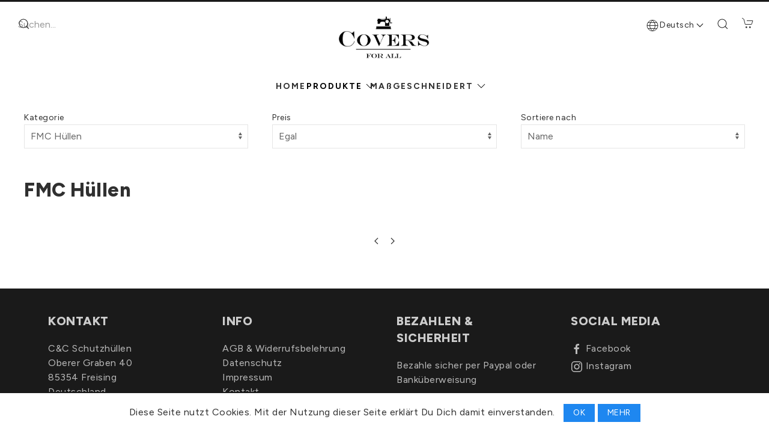

--- FILE ---
content_type: text/html; charset=UTF-8
request_url: https://coversforall.de/products/fmc-huellen
body_size: 8629
content:


<!DOCTYPE html>
<html lang="de">
<head> 
  



<script async src="https://www.googletagmanager.com/gtag/js?id=G-0WWQSFNFWT"></script>
<script>
  window.dataLayer = window.dataLayer || [];
  function gtag(){dataLayer.push(arguments);}
  gtag('js', new Date())

  gtag("config", "G-0WWQSFNFWT");
</script>



<meta charset="UTF-8">
<meta name="viewport" content="width=device-width, initial-scale=1">


  
    <meta name="keywords" content="coversforall, schutzhülle, hülle, leder, kunstleder, FMC Hüllen">
  
  
  
  <meta name="description" content="Handgefertigte Schutzhüllen von Coversforall aus hochwetigem Kunstleder für FMC Hüllen. Made in Germany">
  



  <link rel="alternate" href="https://coversforall.de/products/fmc-huellen" hreflang="de" />

  <link rel="alternate" href="https://coversforall.de/en/products/fmc-covers" hreflang="en" />

  <link rel="alternate" href="https://coversforall.de/products/fmc-huellen" hreflang="x-default" />



<link rel="apple-touch-icon" sizes="180x180" href="/static/img/favicon/apple-touch-icon.png">
<link rel="icon" type="image/png" sizes="32x32" href="/static/img/favicon/favicon-32x32.png">
<link rel="icon" type="image/png" sizes="16x16" href="/static/img/favicon/favicon-16x16.png">
<link rel="manifest" href="/static/img/favicon/site.webmanifest">
<link rel="mask-icon" href="/static/img/favicon/safari-pinned-tab.svg" color="#5bbad5">
<link rel="shortcut icon" href="/static/img/favicon/favicon.ico">
<meta name="msapplication-TileColor" content="#ffffff">
<meta name="msapplication-config" content="/static/img/favicon/browserconfig.xml">
<meta name="theme-color" content="#ffffff">

<title>FMC Hüllen | Coversforall</title>



<link rel="preconnect" href="https://fonts.googleapis.com">
<link rel="preconnect" href="https://fonts.gstatic.com" crossorigin>
<link href="https://fonts.googleapis.com/css2?family=Figtree:ital,wght@0,300..900;1,300..900&family=Oswald:wght@200..700&display=swap" rel="stylesheet">
<link rel="stylesheet" href="/static/css/uikit.min.css">
<link rel="stylesheet" href="/static/css/style2.css">


<script src="/static/js/jquery.min.js"></script>
<script src="/static/js/uikit.min.js"></script>
<script src="/static/js/uikit-icons.min.js"></script>


<script>  
  
  var Product = {
    setPrice: function(price) {
      var priceContainer = $(".price");
      if(price == "") {
        if(priceContainer.children("div").length == 0) {
          priceContainer.html('<div uk-spinner></div>');
        }
      } else {
        priceContainer.html(price);
      }
    },
  };

  
  var Cart = {
    setGlobalQuantity: function(quantity) {
      var container = $(".cart-link");
      var indicator = container.find(".cart-item-count-indicator");
      if(indicator != null) {
        indicator.remove();
      }

      if(quantity > 0) {
        container.append('<span class="cart-item-count-indicator uk-badge small-badge">'+quantity+'</span>');
      }
    },

    disableAdding: function(disable) {
      if(disable) {
        $("#cart-btn").attr("adding-status", "disabled");
        $("#add-to-cart-spinner").removeClass("uk-hidden");
        $("#add-to-cart-text").addClass("uk-hidden");
      } else {
        $("#cart-btn").attr("adding-status", "enabled");
        $("#add-to-cart-spinner").addClass("uk-hidden");
        $("#add-to-cart-text").removeClass("uk-hidden");
      }
    },

    setPreview: function(cart) {
      var container = $("#cart-preview-content");
      container.html("");
    
      $.each(cart.positions, function(i, e) {
        
        var imageURL = "";
        if(e.rawImageURL) {
          imageURL = e.image;
        } else {
          imageURL = "/gallery/thumb/" + e.image;
        }
        container.append(
          '<div class="cart-preview-position"><div class="uk-float-left">'
          + '<div class="cart-item-overview-image">'
          + '<span class="uk-float-right uk-badge small-badge">'+e.quantity+'</span>'
          + '<a href="'+e.url+'"><img style="height: auto; min-width: 60px;" data-src="'+imageURL+'" uk-img></a>'
          + '</div></div>'
        );

        
        container.append(
          '<div style="margin-left: 80px;">'
          + '<a href="'+e.url+'"><div class="bold">'+e.name+'</div></a>'
          + '<div class="uk-text-small"><div class="uk-text-small">'+e.description+'</div>'
          + '</div>'
        );

        
        container.append('</div><hr>');
      });
    },

    openPreview: function(cart) {
      if(cart != null) {
        this.setPreview(cart);
      }

      $("#cart-preview").removeClass("uk-hidden");
      $("#cart-preview").attr("uk-drop", "pos: bottom-left; offset: 40;");
      UIkit.drop("#cart-preview").show();
    },
  };

  
  var Paypal = {
    setup: function(amount, csrfToken) {
      paypal.Buttons({
        onInit: function(data, actions) {
          actions.disable();
          document.querySelector('#tos-checkbox').addEventListener('change', function(event) {
            if (event.target.checked) {
              actions.enable();
            } else {
              actions.disable();
            }
          });
        },

        onClick: function() {
          if (!document.querySelector('#tos-checkbox').checked) {
            $("#tos-checkbox").addClass("invalid-input");
            alert("Um den Kauf abzuschlißen, stimme bitte stimme den AGB zu.");
          }
        },

        createOrder: function(data, actions) {
          return actions.order.create({
            purchase_units: [{
              amount: {
                value: amount.toString()
              }
            }]
          });
        },

        onApprove: function(data, actions) {
          return actions.order.capture().then(function(details) {
            var transactionId = details.purchase_units[0].payments.captures[0].id;
            var orderId = data.orderID;
            var lang = "de";
            var langPrefix = "";

            $.ajax({
              url: "/checkout/confirm?csrf=" + csrfToken + "&lang=" + lang,
              type: "POST",
              contentType: "application/json; charset=utf-8",
              data: JSON.stringify({
                paypalTransactionId: transactionId,
                paypalOrderId: orderId,
              })
            }).done(function() {
              window.location.href = langPrefix + "/checkout/thanks";
            }).fail(function() {
              alert("Server error");
            });
          });
        },
        
        onError: function (err) {
          alert("Paypal error");
        }
      }).render('#paypal-button-container');
    },
  };

  
  var Utils = {
    convFloat: function(str) {
      str = str.split(",").join(".");
      str = str.replace(/\.*$/, "");
      var res = Number(str);
      if(isNaN(res)) {
        return null;
      }
      return res;
    },

    validateEmailAddress: function(email) {
      var re = /^(([^<>()\[\]\\.,;:\s@"]+(\.[^<>()\[\]\\.,;:\s@"]+)*)|(".+"))@((\[[0-9]{1,3}\.[0-9]{1,3}\.[0-9]{1,3}\.[0-9]{1,3}\])|(([a-zA-Z\-0-9]+\.)+[a-zA-Z]{2,}))$/;
      return re.test(String(email).toLowerCase());
    },

    validateField: function(elem, valid) {
      if(valid) {
        elem.removeClass("uk-form-danger");
      } else {
        elem.addClass("uk-form-danger");
      }
      return valid;
    },
  };

  
  var Search = {
    show: function() {
      $("#global-search-container").css("visibility", "visible");
      $("#desktop-search-trigger").css("visibility", "hidden");
      $("#global-search-input").focus();
    },

    hide: function() {
      $("#global-search-container").css("visibility", "hidden");
      $("#desktop-search-trigger").css("visibility", "visible");
    },
    
    clearResults: function() {
      $("#search-result-container").html("");
    },

    addResults: function(results) {
      var html = "";
      $.each(results, function(idx, elem) {
        html += '<div><a href="' + elem.url + '">' + elem.name + '</a></div>';
      });
      $("#search-result-container").html(html);
    }
  };

  
  var CookieNotice = {
    show: function() {
      $("#cookie-notice").css("visibility", "visible");
    }, 

    hide: function() {
      $("#cookie-notice").css("visibility", "hidden");
    }
  };

  
  $(function() {
    
    UIkit.util.on("#menubar", "active", function() {      
      $("#menubar-nav").addClass("shadow-bottom");
    });
    UIkit.util.on("#menubar", "inactive", function() {
      $("#menubar-nav").removeClass("shadow-bottom");
    });
    if(window.pageYOffset >= 100) {
      $("#menubar-nav").addClass("shadow-bottom");
    }
    
    
    $("#card-preview-link").mouseenter(function() {
      if(window.location.pathname.includes("cart")) return;
      if($("#cart-preview-content").find(".cart-preview-position").length > 0) {
        Cart.openPreview();
      }
    });

    UIkit.util.on('#cart-preview', 'hidden', function () {
      $("#cart-preview").removeClass("uk-drop");
      $("#cart-preview").removeAttr("uk-drop");
      $("#cart-preview").addClass("uk-hidden");
    });

    $(".lang-link").click(function() {
      var link = $(this).attr('href');
      window.location.pathname = link;
      
    })
  });
</script>



 
  <meta property="og:url" content="https://coversforall.de/products/fmc-huellen" />
  <meta property="og:type" content="product.group" /> 
  <meta property="og:title" content="Coversforall - FMC Hüllen" />
  <meta property="og:image" content="https://coversforall.de/static/img/coversforall.png" />

  <script>
  $(function() {
    function filter() {
      var cat = $("#filter-category-input option:selected").val();
      var price = $("#filter-price-input option:selected").val();
      var sort = $("#sort-input option:selected").val();
      
      var url = "/products";
      if(cat !== "all") url += "/" + cat;
      url += "?price=" + price + "&sort=" + sort;
      window.location.href = url;
    }

    
    $("#filter-category-input").change(function() { filter(); });
    $("#filter-price-input").change(function() { filter(); });
    $("#sort-input").change(function() { filter(); });
  });
  </script>

</head>
<body>
  

<script>
$(function() {
  var SEARCH_TIMEOUT_ID = -1;
  $(".page-container").click(function() {
    Search.hide();
  });
  $(window).scroll(function() {
    Search.hide();
  });
  $("#desktop-search-trigger").click(function() {
    Search.show();
  });
  $("#mobile-search-trigger").click(function() {
    Search.show();
  });
  
  $("#global-search-input").keyup(function() {
    clearTimeout(SEARCH_TIMEOUT_ID);
    var term = $(this).val();
    SEARCH_TIMEOUT_ID = setTimeout(function() {
      var data = { term: term };
      var lang = "de";
      $.ajax({
          url: "/search?csrf=xOCLcayJjvMwDekcvXFEMEFnFDjNISeZ&lang=" + lang,
          type: "POST",
          data: JSON.stringify(data),
          contentType: "application/json; charset=utf-8",
        }).done(function(result) {
          Search.addResults(result);
        }).fail(function() {
          Search.clearResults();
        });
    }, 350);
  });
  
  $("#global-search-input").on("keydown", function (e) {
    if (e.key === 'Enter' || e.keyCode === 13) {
      e.preventDefault();
      var term = $(this).val();
      window.location.href = "/products?search=" + term;
    }
  });

});
</script>


<div class="global-search uk-box-shadow-small " id="global-search-container" style="visibility: hidden;">
  <form class="uk-search uk-search-default">
    <span uk-search-icon></span>
    <input id="global-search-input"  class="uk-search-input no-border" type="search" placeholder="Suchen..." >
  </form>
  <div id="search-result-container">
    
  </div>
</div>


<div class="uk-visible@s">
  
  <div class="blackbar" uk-sticky></div>

  
  <div class="logo uk-text-center uk-animation-fade">
    <a href="/">
      <img src="/static/img/coversforall.png" alt="logo" style="max-height: 80px;" />
    </a>
  </div>

  
  <div class="global-search">
    <div class="uk-align-left">
      <form id="desktop-search-trigger" class="uk-search uk-search-default">
        <span uk-search-icon></span>
        <input class="uk-search-input no-border" type="search" placeholder="Suchen...">
      </form>
    </div>
  </div>

  
  

<script>
  $(function() {
    $("#search-right").click(function() {
      Search.show();
    }); 
  });
</script>

<div class="cart">
  <div class="uk-align-right">

    
    <div class="uk-flex">
      

<nav style="margin-right: 22px; margin-top: 6px;" uk-dropnav>
  <ul class="uk-subnav">
    <li>
    
    <a href style="text-transform: none;"><span uk-icon="world" style="margin-right: 2px;"></span> Deutsch <span uk-drop-parent-icon></span></a>
    

    <div class="uk-dropdown"  style="min-width: 0px; width: 90px; padding: 4px 12px;">
      <ul class="uk-nav uk-dropdown-nav uk-text-center">
      
        
          <li><a class="lang-link" href="/products/fmc-huellen">Deutsch</a></li>
        
      
        
          <li><a class="lang-link" href="/en/products/fmc-covers">English</a></li>
        
      
        
      
      </ul>
    </div>
    </li>
  </ul>
</nav>



        
      <a id="search-right" class="uk-link-reset" style="margin-right: 22px; margin-top: 2px;">
        <span uk-icon="icon: search"></span>
      </a>

      <a id="card-preview-link" href="/cart" class="cart-link uk-link-reset">
        <span uk-icon="icon: cart"></span>
        
      </a>
    </div>

    
    <div id="cart-preview" class="uk-hidden">
      <div class="uk-card uk-card-body uk-card-default uk-box-shadow-large " style="padding: 30px; margin-top: -20px;">
        <div>
          <a href="/cart"><h3 class="bold">Warenkorb</h3></a>
          <hr>
        </div>

        <div id="cart-preview-content">
          
        </div>

        <div class="uk-grid-small uk-child-width-expand" style="margin-top: 20px;" uk-grid>
          <div>
            <a id="cart-preview-checkout" href="/checkout" class="uk-button uk-button-primary" style="width: 100% !important;">ZUR KASSE</a>
          </div>
          <div>
            <a href="/cart" class="uk-button uk-button-default" style="width: 100% !important;">BEARBEITEN</a>
          </div>
        </div>
        
      </div>
    </div>
  </div>
</div>



  
  <div uk-sticky="sel-target: .uk-navbar-container; cls-active: uk-navbar-sticky" id="menubar">
    <div id="menubar-nav">
      <nav class="uk-navbar-container uk-visible@s desktop-main-nav" uk-navbar="boundary-align: true; align: center; delay-hide: 100; offset: -20;">
        <div class="uk-navbar-center">

          <ul class="uk-navbar-nav">
            <li >
              <a href="/" class="bold">HOME</a>
            </li>
            
            <li  class="uk-active"  style="margin-right: -20px;">
              <a href="/products" class="bold">PRODUKTE 
                <span class="uk-icon uk-margin-small-right" uk-icon="icon: chevron-down" style="color: black !important; margin-left: 3px;"></span>
              </a>
              <div class="uk-navbar-dropdown uk-navbar-dropdown-width-5" >
                <div class="uk-navbar-dropdown-grid uk-child-width-1-5" uk-grid>
                  <div>
                    <ul class="uk-nav uk-navbar-dropdown-nav">
                      
                      <li><a href="/products/aguilar-huellen" rel="canonical">Aguilar Hüllen</a></li>
                      
                      <li><a href="/products/alto-huellen" rel="canonical">Alto Hüllen</a></li>
                      
                      <li><a href="/products/ampeg-huellen" rel="canonical">Ampeg Hüllen</a></li>
                      
                      <li><a href="/products/ashdown-huellen" rel="canonical">Ashdown Hüllen</a></li>
                      
                      <li><a href="/products/behringer-huellen" rel="canonical">Behringer Hüllen</a></li>
                      
                      <li><a href="/products/blackstar-huellen" rel="canonical">Blackstar Hüllen</a></li>
                      
                      <li><a href="/products/blueamps-huellen" rel="canonical">Blue Amps Hüllen</a></li>
                      
                      <li><a href="/products/bogner-huellen" rel="canonical">Bogner Hüllen</a></li>
                      
                      <li><a href="/products/bose-huellen" rel="canonical">Bose Hüllen</a></li>
                      
                      <li><a href="/products/boss-huellen" rel="canonical">Boss Hüllen</a></li>
                      
                      <li><a href="/products/bugera-huellen" rel="canonical">Bugera Hüllen</a></li>
                      
                      <li><a href="/products/coda-huellen" rel="canonical">Coda Hüllen</a></li>
                      
                      <li><a href="/products/db-technologies-huellen" rel="canonical">DB Technologies Hüllen</a></li>
                      
                      <li><a href="/products/db-audiotechnik-huellen" rel="canonical">d&amp;b Audiotechnik Hülle</a></li>
                      
                      <li><a href="/products/diezel-huellen" rel="canonical">Diezel Hüllen</a></li>
                      
                    </ul>
                  </div>
                  
                  <div>
                    <ul class="uk-nav uk-navbar-dropdown-nav">
                      
                      <li><a href="/products/dynacord-huellen" rel="canonical">Dynacord Hüllen</a></li>
                      
                      <li><a href="/products/engl-huellen" rel="canonical">Engl Hüllen</a></li>
                      
                      <li><a href="/products/elektrovoice-huellen" rel="canonical">Elektro Voice Hüllen</a></li>
                      
                      <li><a href="/products/fender-huellen" rel="canonical">Fender Hüllen</a></li>
                      
                      <li><a href="/products/fmc-huellen" rel="canonical">FMC Hüllen</a></li>
                      
                      <li><a href="/products/fohhn-huellen" rel="canonical">Fohhn Hüllen</a></li>
                      
                      <li><a href="/products/friedman-huellen" rel="canonical">Friedman Hüllen</a></li>
                      
                      <li><a href="/products/funktion-one-huellen" rel="canonical">Funktion One Hüllen</a></li>
                      
                      <li><a href="/products/gallien-krueger-huellen" rel="canonical">Gallien Krueger Hüllen</a></li>
                      
                      <li><a href="/products/glockenklang-huellen" rel="canonical">Glockenklang Hüllen</a></li>
                      
                      <li><a href="/products/harley-benton-huellen" rel="canonical">Harley Benton Hüllen</a></li>
                      
                      <li><a href="/products/headrush-huellen" rel="canonical">Headrush Hüllen</a></li>
                      
                      <li><a href="/products/hartke-huellen" rel="canonical">Hartke Hüllen</a></li>
                      
                      <li><a href="/products/hk-huellen" rel="canonical">HK Hüllen</a></li>
                      
                      <li><a href="/products/hughes-kettner-huellen" rel="canonical">Hughes &amp; Kettner Hüllen</a></li>
                      
                    </ul>
                  </div>
                  
                  <div>
                    <ul class="uk-nav uk-navbar-dropdown-nav">
                      
                      <li><a href="/products/ibanez-huellen" rel="canonical">Ibanez Hüllen</a></li>
                      
                      <li><a href="/products/jbl-huellen" rel="canonical">JBL Hüllen</a></li>
                      
                      <li><a href="/products/ks-audio-huellen" rel="canonical">KS-Audio Hüllen</a></li>
                      
                      <li><a href="/products/kustom-huellen" rel="canonical">Kustom Hüllen</a></li>
                      
                      <li><a href="/products/kv2-audio-huellen" rel="canonical">KV2 Audio Hüllen</a></li>
                      
                      <li><a href="/products/l-acoustics-huellen" rel="canonical">L-Acoustics Hüllen</a></li>
                      
                      <li><a href="/products/laney-huellen" rel="canonical">Laney Hüllen</a></li>
                      
                      <li><a href="/products/ld-systems-huellen" rel="canonical">LD-Systems Hüllen</a></li>
                      
                      <li><a href="/products/line6-huellen" rel="canonical">Line6 Hüllen</a></li>
                      
                      <li><a href="/products/mackie-huellen" rel="canonical">Mackie Hüllen</a></li>
                      
                      <li><a href="/products/markbass-huellen" rel="canonical">Markbass Hüllen</a></li>
                      
                      <li><a href="/products/marshall-huellen" rel="canonical">Marshall Hüllen</a></li>
                      
                      <li><a href="/products/mesa-boogie-huellen" rel="canonical">Mesa Boogie</a></li>
                      
                      <li><a href="/products/nepomuk-amp-huellen" rel="canonical">Nepomuk-Amp Hüllen</a></li>
                      
                      <li><a href="/products/nexo-huellen" rel="canonical">Nexo Hüllen</a></li>
                      
                    </ul>
                  </div>

                  <div>
                    <ul class="uk-nav uk-navbar-dropdown-nav">
                      
                      <li><a href="/products/nova-craaft-huellen" rel="canonical">Nova Craaft Hüllen</a></li>
                      
                      <li><a href="/products/orange-huellen" rel="canonical">Orange Hüllen</a></li>
                      
                      <li><a href="/products/peavey-huellen" rel="canonical">Peavey Hüllen</a></li>
                      
                      <li><a href="/products/pl-audio-huellen" rel="canonical">PL-Audio Hüllen</a></li>
                      
                      <li><a href="/products/pioneer-huellen" rel="canonical">Pioneer Hüllen</a></li>
                      
                      <li><a href="/products/peaq-huellen" rel="canonical">PEAQ Hüllen</a></li>
                      
                      <li><a href="/products/q-pro-audio-huellen" rel="canonical">Q-Pro Audio Hüllen</a></li>
                      
                      <li><a href="/products/qsc-huellen" rel="canonical">QSC Hüllen</a></li>
                      
                      <li><a href="/products/rcf-huellen" rel="canonical">RCF Hüllen</a></li>
                      
                      <li><a href="/products/roland-huellen" rel="canonical">Roland Hüllen</a></li>
                      
                      <li><a href="/products/seeburg-huellen" rel="canonical">Seeburg Hüllen</a></li>
                      
                      <li><a href="/products/soundboks-huellen" rel="canonical">Soundboks Hüllen</a></li>
                      
                      <li><a href="/products/supro-huellen" rel="canonical">Supro Hüllen</a></li>
                      
                      <li><a href="/products/se-audiotechnik-huellen" rel="canonical">SE Audiotechnik Hüllen</a></li>
                      
                      <li><a href="/products/tc-electronic-huellen" rel="canonical">TC Electronic Hüllen</a></li>
                      
                    </ul>
                  </div>

                  <div>
                    <ul class="uk-nav uk-navbar-dropdown-nav">
                      
                      <li><a href="/products/tecamp-huellen" rel="canonical">Tecamp Hüllen</a></li>
                      
                      <li><a href="/products/teufel-huellen" rel="canonical">Teufel Hüllen</a></li>
                      
                      <li><a href="/products/tief-toener-huellen" rel="canonical">Tief Töner Hüllen</a></li>
                      
                      <li><a href="/products/trace-elliot-huellen" rel="canonical">Trace Elliot Hüllen</a></li>
                      
                      <li><a href="/products/tone-king-huellen" rel="canonical">Tone King Hüllen</a></li>
                      
                      <li><a href="/products/turbosound-huellen" rel="canonical">Turbosound Hüllen</a></li>
                      
                      <li><a href="/products/vox-huellen" rel="canonical">VOX Hüllen</a></li>
                      
                      <li><a href="/products/warwick-huellen" rel="canonical">Warwick Hüllen</a></li>
                      
                      <li><a href="/products/weber-huellen" rel="canonical">Weber Hüllen</a></li>
                      
                      <li><a href="/products/wharfedale-pro-huellen" rel="canonical">Wharfedale Pro Hüllen</a></li>
                      
                      <li><a href="/products/yamaha-huellen" rel="canonical">Yamaha Hüllen</a></li>
                      
                      <li><a href="/products/flipper-pinball-huellen" rel="canonical">Flipper Pinball Hüllen</a></li>
                      
                      <li><a href="/products/tv-tft-monitor-huellen" rel="canonical">TV&#43;TFT Monitor Hüllen</a></li>
                      
                    </ul>
                  </div>

                </div>
              </div>
            </li>

            <li  >
              <a href="/custom" class="bold">MAßGESCHNEIDERT 
                <span class="uk-icon uk-margin-small-right" uk-icon="icon: chevron-down" style="color: black !important; margin-left: 3px;"></span>
              </a>
              <div class="uk-navbar-dropdown uk-navbar-dropdown-width-2" >
                <div class="uk-navbar-dropdown-grid uk-child-width-1-2" uk-grid>
                  <div>
                    <ul class="uk-nav uk-navbar-dropdown-nav">
                      <li><a href="/custom/amp-covers">Amp/Combo Hülle</a></li>
                      <li><a href="/custom/keyboard-covers">Keyboard Hülle</a></li>
                      <li><a href="/custom/piano-covers">Klavier Hülle</a></li>
                    </ul>
                  </div>
                  <div>
                    <ul class="uk-nav uk-navbar-dropdown-nav">
                      <li><a href="/custom/printer-covers">Drucker Hülle</a></li>
                      <li><a href="/custom/custom-covers">Sonstige Hülle</a></li>
                    </ul>
                  </div>
                </div>
              </div>
            </li>
          </ul>

        </div>
      </nav>
    </div>
  </div>

</div>


<div class="uk-hidden@s shadow-bottom" id="menubar-mobile" uk-sticky>
  
  <div class="blackbar"></div>

  
  <div class="canvas-toggle">
    <a class="uk-navbar-toggle" uk-navbar-toggle-icon href="#offcanvas-menu" uk-toggle></a>
  </div>

  
  <div class="cart">
      <div class="uk-align-right" >
        <a id="mobile-search-trigger" href="#" class="uk-link-reset" style="margin-right: 15px;">
          <span uk-search-icon></span>
        </a>

        <a href="/cart" class="cart-link uk-link-reset">
          <span uk-icon="icon: cart"></span>
          
        </a>
      </div>
    </div>

  
  <div class="uk-text-center uk-animation-fade" id="logo-mobile">
    <a href="/">
      <img src="/static/img/coversforall.png" style="max-height: 60px;" />
    </a>
  </div>
</div>


<div id="offcanvas-menu" uk-offcanvas>
  <div class="uk-offcanvas-bar">
    <button class="uk-offcanvas-close" type="button" uk-close></button>

    <h4 class="bold">Sprache</h4>
    

<nav style="margin-right: 22px; margin-top: 6px;" uk-dropnav>
  <ul class="uk-subnav">
    <li>
    
    <a href style="text-transform: none;"><span uk-icon="world" style="margin-right: 2px;"></span> Deutsch <span uk-drop-parent-icon></span></a>
    

    <div class="uk-dropdown"  style="min-width: 0px; width: 90px; padding: 4px 12px;">
      <ul class="uk-nav uk-dropdown-nav uk-text-center">
      
        
          <li><a class="lang-link" href="/products/fmc-huellen">Deutsch</a></li>
        
      
        
          <li><a class="lang-link" href="/en/products/fmc-covers">English</a></li>
        
      
        
      
      </ul>
    </div>
    </li>
  </ul>
</nav>




    <a href="/products"><h4 class="bold">PRODUKTE</h4></a>
    
    <div><a href="/products/aguilar-huellen" rel="canonical">Aguilar Hüllen</a></div>
    
    <div><a href="/products/alto-huellen" rel="canonical">Alto Hüllen</a></div>
    
    <div><a href="/products/ampeg-huellen" rel="canonical">Ampeg Hüllen</a></div>
    
    <div><a href="/products/ashdown-huellen" rel="canonical">Ashdown Hüllen</a></div>
    
    <div><a href="/products/behringer-huellen" rel="canonical">Behringer Hüllen</a></div>
    
    <div><a href="/products/blackstar-huellen" rel="canonical">Blackstar Hüllen</a></div>
    
    <div><a href="/products/blueamps-huellen" rel="canonical">Blue Amps Hüllen</a></div>
    
    <div><a href="/products/bogner-huellen" rel="canonical">Bogner Hüllen</a></div>
    
    <div><a href="/products/bose-huellen" rel="canonical">Bose Hüllen</a></div>
    
    <div><a href="/products/boss-huellen" rel="canonical">Boss Hüllen</a></div>
    
    <div><a href="/products/bugera-huellen" rel="canonical">Bugera Hüllen</a></div>
    
    <div><a href="/products/coda-huellen" rel="canonical">Coda Hüllen</a></div>
    
    <div><a href="/products/db-technologies-huellen" rel="canonical">DB Technologies Hüllen</a></div>
    
    <div><a href="/products/db-audiotechnik-huellen" rel="canonical">d&amp;b Audiotechnik Hülle</a></div>
    
    <div><a href="/products/diezel-huellen" rel="canonical">Diezel Hüllen</a></div>
    
    <div><a href="/products/dynacord-huellen" rel="canonical">Dynacord Hüllen</a></div>
    
    <div><a href="/products/engl-huellen" rel="canonical">Engl Hüllen</a></div>
    
    <div><a href="/products/elektrovoice-huellen" rel="canonical">Elektro Voice Hüllen</a></div>
    
    <div><a href="/products/fender-huellen" rel="canonical">Fender Hüllen</a></div>
    
    <div><a href="/products/fmc-huellen" rel="canonical">FMC Hüllen</a></div>
    
    <div><a href="/products/fohhn-huellen" rel="canonical">Fohhn Hüllen</a></div>
    
    <div><a href="/products/friedman-huellen" rel="canonical">Friedman Hüllen</a></div>
    
    <div><a href="/products/funktion-one-huellen" rel="canonical">Funktion One Hüllen</a></div>
    
    <div><a href="/products/gallien-krueger-huellen" rel="canonical">Gallien Krueger Hüllen</a></div>
    
    <div><a href="/products/glockenklang-huellen" rel="canonical">Glockenklang Hüllen</a></div>
    
    <div><a href="/products/harley-benton-huellen" rel="canonical">Harley Benton Hüllen</a></div>
    
    <div><a href="/products/headrush-huellen" rel="canonical">Headrush Hüllen</a></div>
    
    <div><a href="/products/hartke-huellen" rel="canonical">Hartke Hüllen</a></div>
    
    <div><a href="/products/hk-huellen" rel="canonical">HK Hüllen</a></div>
    
    <div><a href="/products/hughes-kettner-huellen" rel="canonical">Hughes &amp; Kettner Hüllen</a></div>
    
    <div><a href="/products/ibanez-huellen" rel="canonical">Ibanez Hüllen</a></div>
    
    <div><a href="/products/jbl-huellen" rel="canonical">JBL Hüllen</a></div>
    
    <div><a href="/products/ks-audio-huellen" rel="canonical">KS-Audio Hüllen</a></div>
    
    <div><a href="/products/kustom-huellen" rel="canonical">Kustom Hüllen</a></div>
    
    <div><a href="/products/kv2-audio-huellen" rel="canonical">KV2 Audio Hüllen</a></div>
    
    <div><a href="/products/l-acoustics-huellen" rel="canonical">L-Acoustics Hüllen</a></div>
    
    <div><a href="/products/laney-huellen" rel="canonical">Laney Hüllen</a></div>
    
    <div><a href="/products/ld-systems-huellen" rel="canonical">LD-Systems Hüllen</a></div>
    
    <div><a href="/products/line6-huellen" rel="canonical">Line6 Hüllen</a></div>
    
    <div><a href="/products/mackie-huellen" rel="canonical">Mackie Hüllen</a></div>
    
    <div><a href="/products/markbass-huellen" rel="canonical">Markbass Hüllen</a></div>
    
    <div><a href="/products/marshall-huellen" rel="canonical">Marshall Hüllen</a></div>
    
    <div><a href="/products/mesa-boogie-huellen" rel="canonical">Mesa Boogie</a></div>
    
    <div><a href="/products/nepomuk-amp-huellen" rel="canonical">Nepomuk-Amp Hüllen</a></div>
    
    <div><a href="/products/nexo-huellen" rel="canonical">Nexo Hüllen</a></div>
    
    <div><a href="/products/nova-craaft-huellen" rel="canonical">Nova Craaft Hüllen</a></div>
    
    <div><a href="/products/orange-huellen" rel="canonical">Orange Hüllen</a></div>
    
    <div><a href="/products/peavey-huellen" rel="canonical">Peavey Hüllen</a></div>
    
    <div><a href="/products/pl-audio-huellen" rel="canonical">PL-Audio Hüllen</a></div>
    
    <div><a href="/products/pioneer-huellen" rel="canonical">Pioneer Hüllen</a></div>
    
    <div><a href="/products/peaq-huellen" rel="canonical">PEAQ Hüllen</a></div>
    
    <div><a href="/products/q-pro-audio-huellen" rel="canonical">Q-Pro Audio Hüllen</a></div>
    
    <div><a href="/products/qsc-huellen" rel="canonical">QSC Hüllen</a></div>
    
    <div><a href="/products/rcf-huellen" rel="canonical">RCF Hüllen</a></div>
    
    <div><a href="/products/roland-huellen" rel="canonical">Roland Hüllen</a></div>
    
    <div><a href="/products/seeburg-huellen" rel="canonical">Seeburg Hüllen</a></div>
    
    <div><a href="/products/soundboks-huellen" rel="canonical">Soundboks Hüllen</a></div>
    
    <div><a href="/products/supro-huellen" rel="canonical">Supro Hüllen</a></div>
    
    <div><a href="/products/se-audiotechnik-huellen" rel="canonical">SE Audiotechnik Hüllen</a></div>
    
    <div><a href="/products/tc-electronic-huellen" rel="canonical">TC Electronic Hüllen</a></div>
    
    <div><a href="/products/tecamp-huellen" rel="canonical">Tecamp Hüllen</a></div>
    
    <div><a href="/products/teufel-huellen" rel="canonical">Teufel Hüllen</a></div>
    
    <div><a href="/products/tief-toener-huellen" rel="canonical">Tief Töner Hüllen</a></div>
    
    <div><a href="/products/trace-elliot-huellen" rel="canonical">Trace Elliot Hüllen</a></div>
    
    <div><a href="/products/tone-king-huellen" rel="canonical">Tone King Hüllen</a></div>
    
    <div><a href="/products/turbosound-huellen" rel="canonical">Turbosound Hüllen</a></div>
    
    <div><a href="/products/vox-huellen" rel="canonical">VOX Hüllen</a></div>
    
    <div><a href="/products/warwick-huellen" rel="canonical">Warwick Hüllen</a></div>
    
    <div><a href="/products/weber-huellen" rel="canonical">Weber Hüllen</a></div>
    
    <div><a href="/products/wharfedale-pro-huellen" rel="canonical">Wharfedale Pro Hüllen</a></div>
    
    <div><a href="/products/yamaha-huellen" rel="canonical">Yamaha Hüllen</a></div>
    
    <div><a href="/products/flipper-pinball-huellen" rel="canonical">Flipper Pinball Hüllen</a></div>
    
    <div><a href="/products/tv-tft-monitor-huellen" rel="canonical">TV&#43;TFT Monitor Hüllen</a></div>
    

    <br>
    <a href="/custom"><h4 class="bold">MAßGESCHNEIDERT</h4></a>
    <div><a href="/custom/amp-covers">Amp/Combo Hülle</a></div>
    <div><a href="/custom/keyboard-covers">Keyboard Hülle</a></div>
    <div><a href="/custom/piano-covers">Klavier Hülle</a></div>
    <div><a href="/custom/printer-covers">Drucker Hülle</a></div>
    <div><a href="/custom/custom-covers">Sonstige Hülle</a></div>
  </div>
</div>


  <div class="page-container">  
  
    
    <div class="uk-container">
      <form>
      <div uk-grid>
          <div class="uk-width-1-3@s uk-width-1-2">
            <label class="uk-form-label" for="filter-category-input">Kategorie</label>
            <div class="uk-form-controls">
              <select class="uk-select" id="filter-category-input">
                <option value="all">Alle</option>
                
                  <option value="aguilar-huellen" >Aguilar Hüllen</option>
                
                  <option value="alto-huellen" >Alto Hüllen</option>
                
                  <option value="ampeg-huellen" >Ampeg Hüllen</option>
                
                  <option value="ashdown-huellen" >Ashdown Hüllen</option>
                
                  <option value="behringer-huellen" >Behringer Hüllen</option>
                
                  <option value="blackstar-huellen" >Blackstar Hüllen</option>
                
                  <option value="blueamps-huellen" >Blue Amps Hüllen</option>
                
                  <option value="bogner-huellen" >Bogner Hüllen</option>
                
                  <option value="bose-huellen" >Bose Hüllen</option>
                
                  <option value="boss-huellen" >Boss Hüllen</option>
                
                  <option value="bugera-huellen" >Bugera Hüllen</option>
                
                  <option value="coda-huellen" >Coda Hüllen</option>
                
                  <option value="db-technologies-huellen" >DB Technologies Hüllen</option>
                
                  <option value="db-audiotechnik-huellen" >d&amp;b Audiotechnik Hülle</option>
                
                  <option value="diezel-huellen" >Diezel Hüllen</option>
                
                  <option value="dynacord-huellen" >Dynacord Hüllen</option>
                
                  <option value="engl-huellen" >Engl Hüllen</option>
                
                  <option value="elektrovoice-huellen" >Elektro Voice Hüllen</option>
                
                  <option value="fender-huellen" >Fender Hüllen</option>
                
                  <option value="fmc-huellen"  selected >FMC Hüllen</option>
                
                  <option value="fohhn-huellen" >Fohhn Hüllen</option>
                
                  <option value="friedman-huellen" >Friedman Hüllen</option>
                
                  <option value="funktion-one-huellen" >Funktion One Hüllen</option>
                
                  <option value="gallien-krueger-huellen" >Gallien Krueger Hüllen</option>
                
                  <option value="glockenklang-huellen" >Glockenklang Hüllen</option>
                
                  <option value="harley-benton-huellen" >Harley Benton Hüllen</option>
                
                  <option value="headrush-huellen" >Headrush Hüllen</option>
                
                  <option value="hartke-huellen" >Hartke Hüllen</option>
                
                  <option value="hk-huellen" >HK Hüllen</option>
                
                  <option value="hughes-kettner-huellen" >Hughes &amp; Kettner Hüllen</option>
                
                  <option value="ibanez-huellen" >Ibanez Hüllen</option>
                
                  <option value="jbl-huellen" >JBL Hüllen</option>
                
                  <option value="ks-audio-huellen" >KS-Audio Hüllen</option>
                
                  <option value="kustom-huellen" >Kustom Hüllen</option>
                
                  <option value="kv2-audio-huellen" >KV2 Audio Hüllen</option>
                
                  <option value="l-acoustics-huellen" >L-Acoustics Hüllen</option>
                
                  <option value="laney-huellen" >Laney Hüllen</option>
                
                  <option value="ld-systems-huellen" >LD-Systems Hüllen</option>
                
                  <option value="line6-huellen" >Line6 Hüllen</option>
                
                  <option value="mackie-huellen" >Mackie Hüllen</option>
                
                  <option value="markbass-huellen" >Markbass Hüllen</option>
                
                  <option value="marshall-huellen" >Marshall Hüllen</option>
                
                  <option value="mesa-boogie-huellen" >Mesa Boogie</option>
                
                  <option value="nepomuk-amp-huellen" >Nepomuk-Amp Hüllen</option>
                
                  <option value="nexo-huellen" >Nexo Hüllen</option>
                
                  <option value="nova-craaft-huellen" >Nova Craaft Hüllen</option>
                
                  <option value="orange-huellen" >Orange Hüllen</option>
                
                  <option value="peavey-huellen" >Peavey Hüllen</option>
                
                  <option value="pl-audio-huellen" >PL-Audio Hüllen</option>
                
                  <option value="pioneer-huellen" >Pioneer Hüllen</option>
                
                  <option value="peaq-huellen" >PEAQ Hüllen</option>
                
                  <option value="q-pro-audio-huellen" >Q-Pro Audio Hüllen</option>
                
                  <option value="qsc-huellen" >QSC Hüllen</option>
                
                  <option value="rcf-huellen" >RCF Hüllen</option>
                
                  <option value="roland-huellen" >Roland Hüllen</option>
                
                  <option value="seeburg-huellen" >Seeburg Hüllen</option>
                
                  <option value="soundboks-huellen" >Soundboks Hüllen</option>
                
                  <option value="supro-huellen" >Supro Hüllen</option>
                
                  <option value="se-audiotechnik-huellen" >SE Audiotechnik Hüllen</option>
                
                  <option value="tc-electronic-huellen" >TC Electronic Hüllen</option>
                
                  <option value="tecamp-huellen" >Tecamp Hüllen</option>
                
                  <option value="teufel-huellen" >Teufel Hüllen</option>
                
                  <option value="tief-toener-huellen" >Tief Töner Hüllen</option>
                
                  <option value="trace-elliot-huellen" >Trace Elliot Hüllen</option>
                
                  <option value="tone-king-huellen" >Tone King Hüllen</option>
                
                  <option value="turbosound-huellen" >Turbosound Hüllen</option>
                
                  <option value="vox-huellen" >VOX Hüllen</option>
                
                  <option value="warwick-huellen" >Warwick Hüllen</option>
                
                  <option value="weber-huellen" >Weber Hüllen</option>
                
                  <option value="wharfedale-pro-huellen" >Wharfedale Pro Hüllen</option>
                
                  <option value="yamaha-huellen" >Yamaha Hüllen</option>
                
                  <option value="flipper-pinball-huellen" >Flipper Pinball Hüllen</option>
                
                  <option value="tv-tft-monitor-huellen" >TV&#43;TFT Monitor Hüllen</option>
                
              </select>
            </div>
          </div>
          
          <div class="uk-width-1-3@s uk-width-1-2">
            <label class="uk-form-label" for="filter-price-input">Preis</label>
            <div class="uk-form-controls">
              <select class="uk-select" id="filter-price-input">
                <option value="all">Egal</option>
                <option value="30" >bis €30</option>
                <option value="50" >bis €50</option>
                <option value="100" >bis €100</option>
                <option value="u100" >ab €100</option>
              </select>
            </div>
          </div>
          
          <div class="uk-width-1-3@s uk-width-1-1">
            <label class="uk-form-label" for="sort-input">Sortiere nach</label>
            <div class="uk-form-controls">
              <select class="uk-select" id="sort-input">
                <option value="name">Name</option>
                <option value="price-asc" >Preis aufsteigen</option>
                <option value="price-dsc" >Preis absteigend</option>
                <option value="new" >Neuheiten</option>
              </select>
            </div>
          </div>
        </div>
      </form>
    </div>
    
    
    <div id="feature-grid" class="uk-container uk-container-xlarge">
      <h1 class="bold" style="font-size: 2rem;">FMC Hüllen</h1>
      <div class="uk-child-width-expand@s uk-text-center" uk-grid>
        
      </div>
    </div>
    
    
    <div class="uk-width-1-1@l uk-flex uk-flex-center" style="margin-top: -15px;">
      <ul class="uk-pagination">
        <li>
          <a href="/products/fmc-huellen?price=&sort=&page=1">
            <span uk-pagination-previous></span>
          </a>
        </li>
        
        <li>
          <a href="/products/fmc-huellen?price=&sort=&page=1">
            <span uk-pagination-next></span>
          </a>
        </li>
      </ul>
    </div>
    <br><br>
    
    

<script>
  $(function() {
    $("#accept-cookies-btn").click(function(e) {
      e.preventDefault();
      CookieNotice.hide();
      $.ajax({
        url: "/accept-cookies?csrf=xOCLcayJjvMwDekcvXFEMEFnFDjNISeZ",
        type: "POST",
        contentType: "application/json; charset=utf-8",
      }).done(function(result) {
      }).fail(function() {
      });
    })

    
    
      setTimeout(function() {
        CookieNotice.show();
      }, 1000);
    
  });
</script>

<div id="cookie-notice">
  <span>Diese Seite nutzt Cookies. Mit der Nutzung dieser Seite erklärt Du Dich damit einverstanden.</span>
  <a class="uk-button uk-button-small uk-button-primary" href="#" id="accept-cookies-btn">OK</a>
  <a class="uk-button uk-button-small uk-button-primary" href="/privacy">MEHR</a>
</div>

<footer id="footer">
  <div class="uk-container">
    <div uk-grid>
       
      <div class="uk-width-1-4@l uk-width-1-4@m uk-width-1-1@s">
        <h3>KONTAKT</h3>
        <p>
          C&C Schutzhüllen <br>
          Oberer Graben 40 <br>
          85354 Freising <br>
          Deutschland
        </p>
        <p>
          Telefon: <a href="tel:+4981619864521">+49 8161 9864521</a> <br>
          Mail: <a href="mailto:christian@coversforall.de">christian@coversforall.de</a> <br>
          <a href="/contact">Zum Kontaktformular</a>
        </p>
      </div>
      
      
      <div class="uk-width-1-4@l uk-width-1-4@m uk-width-1-1@s">
        <h3>INFO</h3>
        <a href="/tos">AGB &amp; Widerrufsbelehrung</a> <br>
        <a href="/privacy">Datenschutz</a> <br>
        <a href="/imprint">Impressum</a> <br>
        <a href="/contact">Kontakt</a> <br>
        <a href="/about">Über uns</a><br>
        <a href="/faq">FAQ</a>
      </div>

      
      <div class="uk-width-1-4@l uk-width-1-4@m uk-width-1-1@s">
        <h3>BEZAHLEN &amp; SICHERHEIT</h3>
        <p>Bezahle sicher per Paypal oder Banküberweisung</p>
        <img style="max-height: 25px; margin-right: 10px;" src="/static/img/bank_white.png" alt="Banküberweisung" />
        <img style="max-height: 25px;" src="/static/img/paypal.png" alt="Paypal" />
      </div class="uk-width-1-4">

      
      <div class="uk-width-1-4@l uk-width-1-4@m uk-width-1-1@s">
        <h3>SOCIAL MEDIA</h3>
        <div class="social-account">
          <a href="https://www.facebook.com/coversforallde-197544777245835/" uk-icon="icon: facebook" target="_blank"></a>
          <a href="https://www.facebook.com/coversforallde-197544777245835/" target="_blank">Facebook</a>
        </div>
        <div class="social-account">
          <a href="https://www.instagram.com/coversforall_/" uk-icon="icon: instagram" target="blank_"></a>
          <a href="https://www.instagram.com/coversforall_/" target="_blank">Instagram</a>
        </div>
      </div>

    </div>

    <div class="uk-hidden@m">
      <br><br>
    </div>

    <div>
      <div class="uk-text-right">
        <img style="max-height: 30px;" src="/static/img/made-in-germany.png" alt="Made In Germany" />
      </div>
      <p class="uk-text-right" style="margin-top: 12px">© 2026, C&C Schutzhüllen</p>
    </div>
  </div>
  </div>
</footer>


  </div>
</body>
</html> 



--- FILE ---
content_type: text/css; charset=utf-8
request_url: https://coversforall.de/static/css/style2.css
body_size: 2332
content:
body, a, a:link, a:visited, a:hover, a:active, h1, h2, h3, h4, h5, h6, p, label, span {
  font-family: "Figtree", sans-serif !important;
  letter-spacing: 0.5px;
  color: #303030 !important; }

h1, h2, h3, h4, h5, h6 {
  font-family: "Figtree", sans-serif !important;
  font-weight: 800 !important;
}

em {
  color: #303030 !important; }

input[type='number'] {
  -moz-appearance: textfield; }

input::-webkit-outer-spin-button,
input::-webkit-inner-spin-button {
  -webkit-appearance: none; }

.no-border {
  border: none !important; }

.bold {
  font-weight: 700;
  letter-spacing: 0.5px; }

.uk-pagination {
  font-size: 140%; }

a.uk-button {
  color: #ffffff; }

.center-flex-fix {
  display: flex;
  flex-direction: column;
  justify-content: center; }

.small-badge {
  padding: 2px !important;
  min-width: 18px !important;
  height: 18px !important;
  font-size: .750rem !important;
  background: #2196F3; }

.border-box {
  border: #dddddd 1px solid;
  border-radius: 5px;
  padding: 10px; }

.info-tooltip {
  position: relative;
  bottom: 1px; }

.uk-button-secondary, .uk-button-primary a.uk-button-secondary, a.uk-button-primary {
  color: white !important; }
  .uk-button-secondary span, .uk-button-secondary a, .uk-button-primary a.uk-button-secondary span, .uk-button-primary a.uk-button-secondary a, a.uk-button-primary span, a.uk-button-primary a {
    color: white !important; }

.uk-badge {
  color: white !important; }

.uk-navbar-nav > li > a {
  text-transform: none !important; }

h2 {
  color: #1a1a1a !important; }

.shadow-bottom {
  box-shadow: 0 3px 15px rgba(204, 204, 204, 0.3); }

.vertical-center {
  position: relative;
  top: 50%;
  transform: translateY(-50%); }

.uk-tooltip {
  background: #424242;
  color: white;
  font-size: 13px;
  border-radius: 15px;
  padding: 5px 12px;
  font-family: "Figtree", sans-serif !important; }

.blue {
  color: #2196F3 !important; }

.invalid-input {
  border: solid 1px #f0506e; }

#cart-btn:disabled {
  background-color: #ddd !important; }

.stock {
  font-size: 14px; }

.stock-dot {
  height: 10px;
  width: 10px;
  border-radius: 50%;
  display: inline-block; }

.stock-1 {
  color: #009688; }
  .stock-1 span {
    background-color: #009688; }

.stock-2 {
  color: #FFA726; }
  .stock-2 span {
    background-color: #FFA726; }

.stock-3 {
  color: #F44336; }
  .stock-3 span {
    background-color: #F44336; }

#cart-container {
  margin-bottom: 220px !important;
  margin-top: 50px !important; }

.cart-item-image {
  max-width: 100px;
  height: auto; }

.cart-item-quantity input {
  width: 40px; }

.cart-item-quantity input {
  text-align: center; }

.cart-item-count-indicator {
  margin-bottom: 15px;
  color: white !important; }

#cart-preview {
  width: 500px; }

.cms-content a {
  color: #2196F3 !important; }

.cms-content h1 {
  font-size: 2rem; }

#menubar-mobile {
  background: white;
  height: 80px;
  margin-bottom: 25px !important; }

#logo-mobile {
  padding-bottom: 10px;
  padding-top: 10px; }

.blackbar {
  height: 3px;
  background: #1a1a1a;
  z-index: 99999;
  margin: 0px !important; }

#global-search-container {
  position: fixed;
  top: 0;
  left: 0;
  z-index: 99999;
  width: 100% !important;
  background: white;
  min-height: 80px !important;
  margin-left: 0px !important;
  margin-top: 3px !important; }
  #global-search-container form {
    margin-left: 20px;
    margin-top: 17px;
    width: 100% !important; }

#search-result-container {
  margin: 15px 50px; }
  #search-result-container div {
    padding: 5px 0px;
    font-size: 20px;
    color: #666666; }
    #search-result-container div a:hover {
      text-decoration: none !important;
      color: #303030 !important;
      font-weight: bold; }

.global-search {
  position: fixed;
  top: 0;
  left: 0;
  margin-left: 20px;
  margin-top: 20px;
  z-index: 9999; }

.cart {
  position: fixed;
  top: 0;
  right: 0;
  margin-right: 25px;
  margin-top: 25px;
  z-index: 9999; }

.canvas-toggle {
  position: fixed;
  top: 0;
  left: 0;
  margin-left: 16px;
  z-index: 9999; }

#desktop-search > span {
  color: #303030; }

#top-header {
  margin-bottom: 20px; }

.logo {
  margin-top: 20px; }

.desktop-main-nav a {
  color: #303030 !important; }

.desktop-main-nav .uk-active a {
  color: black !important; }

nav .bold {
  letter-spacing: 0.15em; }

.uk-navbar-container {
  background: #ffffff !important; }

#offcanvas-menu {
  z-index: 99999; }

.uk-offcanvas-bar {
  background: white;
  box-shadow: 0px 0px 8px 0px rgba(204, 204, 204, 0.75); }
  .uk-offcanvas-bar a:link, .uk-offcanvas-bar a:visited, .uk-offcanvas-bar a:hover, .uk-offcanvas-bar a:active, .uk-offcanvas-bar h4, .uk-offcanvas-bar button {
    color: #303030 !important; }

#feature-grid {
  margin-top: 50px;
  margin-bottom: 50px; }

.product-card-content img {
  padding-bottom: 20px; }

.product-card-content .uk-label {
  background: #2196F3; }

.hero-h1 {
  color: white !important;
  font-family: 'Figtree' !important;
  letter-spacing: 0.25rem;
  font-weight: 800; }

@media screen and (min-width: 1025px) {
  .hero-h1 {
    font-size: 42px; } }

@media screen and (max-width: 1024px) {
  .hero-h1 {
    font-size: 36px; } }

@media screen and (max-width: 600px) {
  .hero-h1 {
    font-size: 26px; } }

footer {
  padding: 40px;
  background: #1a1a1a;
  color: #bbbbbb; }
  footer h3, footer h4 {
    color: #cccccc !important; 
    font-size: 1.25rem; }
  footer a, footer a:link, footer a:visited, footer a:hover, footer a:active, footer p {
    color: #bbbbbb !important; }

#cookie-notice {
  visibility: hidden;
  position: fixed;
  bottom: 0;
  left: 0;
  z-index: 99999;
  text-align: center;
  padding: 18px 0px;
  width: 100% !important;
  background: white;
  border-top: 2px solid #1a1a1a; }
  #cookie-notice span {
    color: #303030 !important;
    margin-right: 10px; }
  #cookie-notice a {
    color: white !important; }

.social-account {
  margin-bottom: 5px; }

.checkout-nav-container {
  min-width: 300px;
  max-width: 700px;
  margin-top: 30px; }

.checkout-nav a {
  list-style-type: none;
  width: 33%;
  float: left;
  font-size: 12px;
  position: relative;
  text-align: center;
  text-transform: uppercase;
  color: #666666 !important; }

.checkout-nav a:before {
  width: 10px;
  height: 10px;
  content: "";
  border: 2px solid #1a1a1a;
  display: block;
  text-align: center;
  margin: 0 auto 10px auto;
  border-radius: 50%;
  background-color: white; }

.checkout-nav a:after {
  width: 100%;
  height: 2px;
  content: "";
  position: absolute;
  background-color: #1a1a1a;
  top: 5px;
  left: -50%;
  z-index: -1; }

.checkout-nav a:first-child:after {
  content: none; }

.checkout-nav a.active {
  color: #1a1a1a !important; }

.checkout-nav a.active:before {
  border-color: #1a1a1a;
  background-color: #1a1a1a; }

.checkout-content-container {
  padding-top: 50px; }
  .checkout-content-container .checkout-button-bar {
    margin-top: 20px; }

.show-mobile-cart-overview-toggle {
  width: 100%;
  margin-bottom: 20px; }

.cart-item-overview-image {
  max-width: 60px;
  height: auto; }

.checkout-info-box hr {
  margin: 5px 0px !important; }

.checkout-info-box .info-title {
  color: #666666; }

.checkout-info-box .info-change {
  font-size: 80%;
  margin-top: 2px;
  text-align: right; }
  .checkout-info-box .info-change a {
    color: #666666; }

.discount-tag {
  background: #2196F3;
  color: white !important;
  border-radius: 6px;
  padding: 8px; }
  .discount-tag span {
    color: white !important; }
  .discount-tag .clear-discount-btn {
    margin-left: 5px; }

.measurement-marker {
  background: #2196F3 !important;
  border: none !important;
  border-radius: 50%;
  color: white !important;
  cursor: pointer;
  z-index: 90 !important;
  font-weight: bold;
  font-size: 12px;
  width: 24px;
  height: 24px;
  margin: auto;
  padding: 0px;
  -moz-outline-style: none;
  outline-style: none;
  font-family: "Figtree", sans-serif !important; }
  .measurement-marker:hover {
    background: #43a6f5 !important; }
  .measurement-marker:active {
    background: #5bb1f6 !important; }

.form-option, .handle-option {
  margin-right: 10px; }

#gallery-image {
  margin-bottom: 10px;
  width: 750px;
  height: auto; }

#description {
  margin-bottom: 80px; }

.uk-offcanvas-close {
  margin-top: 12px;
  margin-right: 12px;
}